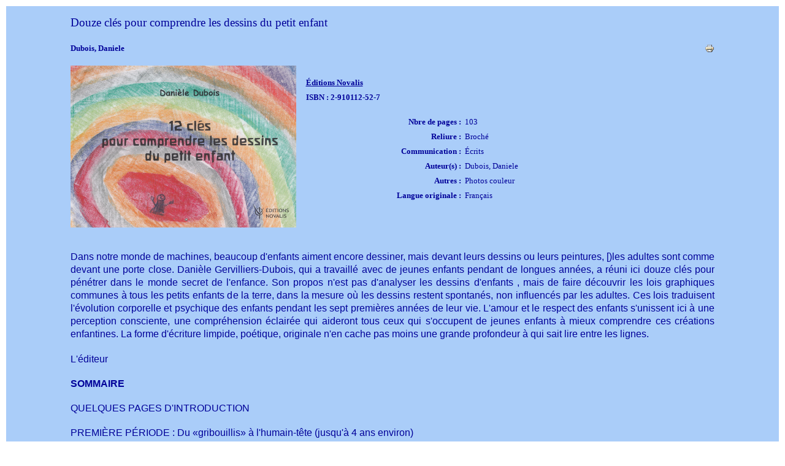

--- FILE ---
content_type: text/html; charset=utf-8
request_url: https://eurythmiste.be/index.php/homepage-2/douze-cles-pour-comprendre-les-dessins-du-petit-enfant-detail?tmpl=component&print=1
body_size: 4614
content:
<!DOCTYPE html>
<html lang="fr-fr" dir="ltr">
<head>
	<meta charset="utf-8" />
	<base href="https://eurythmiste.be/index.php/homepage-2/douze-cles-pour-comprendre-les-dessins-du-petit-enfant-detail" />
	<meta name="title" content="Douze clés pour comprendre les dessins du petit enfant" />
	<meta name="description" content="Douze clés pour comprendre les dessins du petit enfant Dubois Danièle Dubois, Daniele" />
	<meta name="generator" content="MYOB" />
	<title>Dubois Danièle: Douze clés pour comprendre les dessins du petit enfant</title>
	<link href="https://eurythmiste.be/index.php/homepage-2/153/douze-cles-pour-comprendre-les-dessins-du-petit-enfant-detail" rel="canonical" />
	<link href="/templates/beez3/favicon.ico" rel="shortcut icon" type="image/vnd.microsoft.icon" />
	<link href="/templates/beez3/html/com_virtuemart/assets/css/vm-ltr-common.css?vmver=0448d521" rel="stylesheet" />
	<link href="/templates/beez3/html/com_virtuemart/assets/css/vm-ltr-site.css?vmver=0448d521" rel="stylesheet" />
	<link href="/templates/beez3/html/com_virtuemart/assets/css/chosen.css?vmver=0448d521" rel="stylesheet" />
	<link href="/templates/beez3/html/com_virtuemart/assets/css/facebox.css?vmver=0448d521" rel="stylesheet" />
	<link href="/plugins/system/jce/css/content.css?badb4208be409b1335b815dde676300e" rel="stylesheet" />
	<link href="/templates/system/css/system.css?c53ed77d9bf60a75895e4cc8e51f44a3" rel="stylesheet" />
	<link href="/templates/beez3/css/template.css?c53ed77d9bf60a75895e4cc8e51f44a3" rel="stylesheet" />
	<link href="/templates/beez3/css/position.css?c53ed77d9bf60a75895e4cc8e51f44a3" rel="stylesheet" />
	<link href="/templates/beez3/css/layout.css?c53ed77d9bf60a75895e4cc8e51f44a3" rel="stylesheet" />
	<link href="/templates/beez3/css/print.css?c53ed77d9bf60a75895e4cc8e51f44a3" rel="stylesheet" media="print" />
	<link href="/templates/beez3/css/general.css?c53ed77d9bf60a75895e4cc8e51f44a3" rel="stylesheet" />
	<link href="/templates/beez3/css/personal.css?c53ed77d9bf60a75895e4cc8e51f44a3" rel="stylesheet" />
	<!--[if lte IE 6]><link href="/templates/beez3/css/ieonly.css?c53ed77d9bf60a75895e4cc8e51f44a3" rel="stylesheet" /><![endif]-->
	<script src="/media/jui/js/jquery.min.js?c53ed77d9bf60a75895e4cc8e51f44a3"></script>
	<script src="/media/jui/js/jquery-noconflict.js?c53ed77d9bf60a75895e4cc8e51f44a3"></script>
	<script src="/media/jui/js/jquery-migrate.min.js?c53ed77d9bf60a75895e4cc8e51f44a3"></script>
	<script src="/templates/beez3/html/com_virtuemart/assets/js/jquery-ui.min.js?vmver=1.9.2"></script>
	<script src="/templates/beez3/html/com_virtuemart/assets/js/jquery.ui.autocomplete.html.js"></script>
	<script src="/templates/beez3/html/com_virtuemart/assets/js/jquery.noconflict.js" async></script>
	<script src="/templates/beez3/html/com_virtuemart/assets/js/vmsite.js?vmver=0448d521"></script>
	<script src="/templates/beez3/html/com_virtuemart/assets/js/chosen.jquery.min.js?vmver=0448d521"></script>
	<script src="/templates/beez3/html/com_virtuemart/assets/js/vmprices.js?vmver=0448d521"></script>
	<script src="/templates/beez3/html/com_virtuemart/assets/js/dynupdate.js?vmver=0448d521"></script>
	<script src="/templates/beez3/html/com_virtuemart/assets/js/facebox.js" defer></script>
	<!--[if lt IE 9]><script src="/media/jui/js/html5.js?c53ed77d9bf60a75895e4cc8e51f44a3"></script><![endif]-->
	<script>
//<![CDATA[ 
if (typeof Virtuemart === "undefined"){
	var Virtuemart = {};}
var vmSiteurl = 'https://www.eurythmiste.be/' ;
Virtuemart.vmSiteurl = vmSiteurl;
var vmLang = '&lang=fr';
Virtuemart.vmLang = vmLang; 
var vmLangTag = 'fr';
Virtuemart.vmLangTag = vmLangTag;
var Itemid = '&Itemid=530';
Virtuemart.addtocart_popup = "1" ; 
var vmCartError = Virtuemart.vmCartError = "Une erreur est survenue pendant la mise à jour de votre panier";
var vmCartText = '%2$s %1$s a (ont) été ajouté(s) à votre panier' ;
usefancy = false; //]]>

	</script>

</head>
<body class="contentpane">
	<div id="all">
		<div id="main">
			<div id="system-message-container">
	</div>

			<body onload="javascript:print();">

<div class="product-container productdetails-view productdetails" >

    
	

        <h2 itemprop="name">Douze clés pour comprendre les dessins du petit enfant</h2>
    
    
    
            <div class="icons">
	    <a class="printModal" title="Print" href="/index.php/homepage-2/douze-cles-pour-comprendre-les-dessins-du-petit-enfant-detail?tmpl=component&print=1"><img src="/media/system/images/printButton.png" alt="Print" /></a>    	<div class="clear"></div>
        </div>
    
            <div class="product-short-description">
	    Dubois, Daniele        </div>
	
    <div class="vm-product-container">
	<div class="vm-product-media-container">
	<div class="main-image">
		<a  rel='vm-additional-images' href="https://www.eurythmiste.be/images/stories/virtuemart/product/2527.jpg"><img  loading="lazy"  src="/images/stories/virtuemart/product/2527.jpg"  /></a>		<div class="clear"></div>
	</div>
		</div>

	<div class="vm-product-details-container">
	    <div class="spacer-buy-area">

		
		<div class="product-price" id="productPrice668" data-vm="product-prices">
	</div> <div class="clear"></div>
	    
		<div class="manufacturer">
	<a class="manuModal" rel="{handler: 'iframe', size: {x: 700, y: 850}}" href="/index.php/homepage-2/manufacturers/novalis?tmpl=component">Éditions Novalis</a></div>	
		<div class="product-short-description">
		<span class="title">ISBN :</span>
	    2-910112-52-7        </div>
			<div class="product-fields">
		<div class="product-field product-field-type-S">
									<span class="product-fields-title-wrapper"><span class="product-fields-title"><strong>Nbre de pages :</strong></span>
						</span>
				<div class="product-field-display">103</div>			</div>
		<div class="product-field product-field-type-S">
									<span class="product-fields-title-wrapper"><span class="product-fields-title"><strong>Reliure :</strong></span>
						</span>
				<div class="product-field-display">Broché</div>			</div>
		<div class="product-field product-field-type-S">
									<span class="product-fields-title-wrapper"><span class="product-fields-title"><strong>Communication :</strong></span>
						</span>
				<div class="product-field-display">Écrits</div>			</div>
		<div class="product-field product-field-type-S">
									<span class="product-fields-title-wrapper"><span class="product-fields-title"><strong>Auteur(s) :</strong></span>
						</span>
				<div class="product-field-display">Dubois, Daniele</div>			</div>
		<div class="product-field product-field-type-S">
									<span class="product-fields-title-wrapper"><span class="product-fields-title"><strong>Autres :</strong></span>
						</span>
				<div class="product-field-display">Photos couleur</div>			</div>
		<div class="product-field product-field-type-S">
									<span class="product-fields-title-wrapper"><span class="product-fields-title"><strong>Langue originale :</strong></span>
						</span>
				<div class="product-field-display">Français</div>			</div>
				<div class="clear"></div>
	</div>
	<div class="addtocart-area">
		<form method="post" class="product js-recalculate" action="/index.php/homepage-2" autocomplete="off" >
			<div class="vm-customfields-wrap">
							</div>			
							<input type="hidden" name="option" value="com_virtuemart"/>
			<input type="hidden" name="view" value="cart"/>
			<input type="hidden" name="virtuemart_product_id[]" value="668"/>
			<input type="hidden" name="pname" value="Douze clés pour comprendre les dessins du petit enfant"/>
			<input type="hidden" name="pid" value="668"/>
			<input type="hidden" name="Itemid" value="530"/>		</form>

	</div>


		
	    </div>
	</div>
	<div class="clear"></div>


    </div>

	        <div class="product-description" >
	    	
	<p style="text-align: justify;"><span style="font-family: Arial,Helvetica,sans-serif; font-size: 12pt;">Dans notre monde de machines, beaucoup d'enfants aiment encore dessiner, mais devant leurs dessins ou leurs peintures, [)les adultes sont comme devant une porte close. Danièle Gervilliers-Dubois, qui a travaillé avec de jeunes enfants pendant de longues années, a réuni ici douze clés pour pénétrer dans le monde secret de l'enfance. Son propos n'est pas d'analyser les dessins d'enfants , mais de faire découvrir les lois graphiques communes à tous les petits enfants de la terre, dans la mesure où les dessins restent spontanés, non influencés par les adultes. Ces lois traduisent l'évolution corporelle et psychique des enfants pendant les sept premières années de leur vie. L'amour et le respect des enfants s'unissent ici à une perception consciente, une compréhension éclairée qui aideront tous ceux qui s'occupent de jeunes enfants à mieux comprendre ces créations enfantines. La forme d'écriture limpide, poétique, originale n'en cache pas moins une grande profondeur à qui sait lire entre les lignes. </span></p>
<p style="text-align: justify;"><span style="font-family: Arial,Helvetica,sans-serif; font-size: 12pt;">L'éditeur</span></p>
<p style="text-align: justify;"><span style="font-family: Arial,Helvetica,sans-serif; font-size: 12pt;"><strong>SOMMAIRE</strong> </span></p>
<p style="text-align: justify;"><span style="font-family: Arial,Helvetica,sans-serif; font-size: 12pt;"> QUELQUES PAGES D'INTRODUCTION </span></p>
<p style="text-align: justify;"><span style="font-family: Arial,Helvetica,sans-serif; font-size: 12pt;">PREMIÈRE PÉRIODE : Du «gribouillis» à l'humain-tête (jusqu'à 4 ans environ)</span></p>
<p style="text-align: justify;"><span style="font-family: Arial,Helvetica,sans-serif; font-size: 12pt;">Clé n° 1 Microcosme dans le macrocosme. Première prise de conscience de soi </span></p>
<p style="text-align: justify;"><span style="font-family: Arial,Helvetica,sans-serif; font-size: 12pt;"> Clé n°2 Représentation de la tête. Les variantes symboliques (soleils et fleurs corolles)</span></p>
<p style="text-align: justify;"><span style="font-family: Arial,Helvetica,sans-serif; font-size: 12pt;">Palette des mots du langage graphique jusqu'à 4 ans environ</span></p>
<p style="text-align: justify;"><span style="font-family: Arial,Helvetica,sans-serif; font-size: 12pt;"> DEUXIÈME PÉRIODE : L'humain bipartite, tête et tronc (jusqu'à 5 ans 2 environ) </span></p>
<p style="text-align: justify;"><span style="font-family: Arial,Helvetica,sans-serif; font-size: 12pt;">Clé n°3 Emploi nouveau des droites et des courbes </span></p>
<p style="text-align: justify;"><span style="font-family: Arial,Helvetica,sans-serif; font-size: 12pt;">Clé n°4 L'être humain et ses représentations imagées archétypales (plantes, maisons)</span></p>
<p style="text-align: justify;"><span style="font-family: Arial,Helvetica,sans-serif; font-size: 12pt;">Clé n°5 Métamorphose de la poitrine. Liens avec les sentiments et les couleurs </span></p>
<p style="text-align: justify;"><span style="font-family: Arial,Helvetica,sans-serif; font-size: 12pt;">Clé n°6 Vision de la vie organique due au système neuro-végétatif </span></p>
<p style="text-align: justify;"><span style="font-family: Arial,Helvetica,sans-serif; font-size: 12pt;">Palette des mots du langage graphique jusqu'à 5 ans 2 environ</span></p>
<p style="text-align: justify;"><span style="font-family: Arial,Helvetica,sans-serif; font-size: 12pt;"> TROISIÈME PÉRIODE : L'humain tripartite : tête, tronc, bas du corps (après 5 ans Z environ)</span></p>
<p style="text-align: justify;"><span style="font-family: Arial,Helvetica,sans-serif; font-size: 12pt;"> Clé n°7 Représentation de l'abdomen en images symboliques (bateaux, vagues, chemins, serpents ) </span></p>
<p style="text-align: justify;"><span style="font-family: Arial,Helvetica,sans-serif; font-size: 12pt;">Clé n°8 Personnages sexués et apparition des habits </span></p>
<p style="text-align: justify;"><span style="font-family: Arial,Helvetica,sans-serif; font-size: 12pt;">Clé n°9 Jambes investies et représentation du mouvement chez l'être humain </span></p>
<p style="text-align: justify;"><span style="font-family: Arial,Helvetica,sans-serif; font-size: 12pt;">Clé n° 10 Images symboliques du mouvement (animaux, véhicules) </span></p>
<p style="text-align: justify;"><span style="font-family: Arial,Helvetica,sans-serif; font-size: 12pt;"> Clé n° 11 Pensée plus active dans la tête ;images nouvelles (coiffes, drapeaux, oiseaux ) </span></p>
<p style="text-align: justify;"><span style="font-family: Arial,Helvetica,sans-serif; font-size: 12pt;">Clé n° 12 Triangle de lumière omniprésent. A chaque période, des formes géométriques particulières </span></p>
<p style="text-align: justify;"><span style="font-family: Arial,Helvetica,sans-serif; font-size: 12pt;">Les premiers dessins : un langage universel</span></p>        </div>
		<div class="clear"></div>
		  <span class="titlerelated">Livres en relation ou du même auteur</span>

    	<div class="product-related-products">
				<div class="product-fields-title-wrapper"><span class="product-fields-title"><strong></strong></span>
					</div> <div class="product-field product-field-type-R">
				<div class="product-field-display"><div class="product-container">
<div class="vm-product-media-container"><a href="/index.php/homepage-2/education-et-pedagogie/pedagogie-autres-auteurs/dessins-les-d-enfants2013-03-02-16-41-29-detail" title="Dessins (les) d’enfants" target="_blank"><img  loading="lazy"  src="/images/stories/virtuemart/product/resized/12769small.jpg"  alt="12769"  /> Dessins (les) d’enfants</a></div></div></div>			</div>
				<div class="clear"></div>
	</div>

<script   id="updateChosen-js" type="text/javascript" >//<![CDATA[ 
if (typeof Virtuemart === "undefined")
	var Virtuemart = {};
	Virtuemart.updateChosenDropdownLayout = function() {
		var vm2string = {editImage: 'edit image',select_all_text: 'Select all',select_some_options_text: 'Available for all', width: '100%'};
		jQuery("select.vm-chzn-select").chosen({enable_select_all: true,select_all_text : vm2string.select_all_text,select_some_options_text:vm2string.select_some_options_text,disable_search_threshold: 5, width:vm2string.width});
		//console.log("updateChosenDropdownLayout");
	}
	jQuery(document).ready( function() {
		Virtuemart.updateChosenDropdownLayout($);
	}); //]]>
</script><script   id="updDynamicListeners-js" type="text/javascript" >//<![CDATA[ 
jQuery(document).ready(function() { // GALT: Start listening for dynamic content update.
	// If template is aware of dynamic update and provided a variable let's
	// set-up the event listeners.
	if (typeof Virtuemart.containerSelector === 'undefined') { Virtuemart.containerSelector = '.productdetails-view'; }
	if (typeof Virtuemart.container === 'undefined') { Virtuemart.container = jQuery(Virtuemart.containerSelector); }
	if (Virtuemart.container){
		Virtuemart.updateDynamicUpdateListeners();
	}
	
}); //]]>
</script><script   id="ready.vmprices-js" type="text/javascript" >//<![CDATA[ 
jQuery(document).ready(function($) {

		Virtuemart.product($("form.product"));
}); //]]>
</script><script   id="popups-js" type="text/javascript" >//<![CDATA[ 
jQuery(document).ready(function($) {
		
    		$('a.ask-a-question, a.printModal, a.recommened-to-friend, a.manuModal').click(function(event){
		      event.preventDefault();
		      $.facebox({
		        ajax: $(this).attr('href'),
		        rev: 'iframe|550|550'
		        });
		      });
    		
	}); //]]>
</script><script   id="imagepopup-js" type="text/javascript" >//<![CDATA[ 
jQuery(document).ready(function() {
		Virtuemart.updateImageEventListeners()
	});
	Virtuemart.updateImageEventListeners = function() {
		jQuery("a[rel=vm-additional-images]").facebox();
		var imgtitle = jQuery("span.vm-img-desc").text();
		jQuery("#facebox span").html(imgtitle);
	} //]]>
</script><script   id="ajaxContent-js" type="text/javascript" >//<![CDATA[ 
Virtuemart.container = jQuery('.productdetails-view');
Virtuemart.containerSelector = '.productdetails-view';
//Virtuemart.recalculate = true;	//Activate this line to recalculate your product after ajax //]]>
</script><script   id="vmPreloader-js" type="text/javascript" >//<![CDATA[ 
jQuery(document).ready(function($) {
	Virtuemart.stopVmLoading();
	var msg = '';
	$('a[data-dynamic-update="1"]').off('click', Virtuemart.startVmLoading).on('click', {msg:msg}, Virtuemart.startVmLoading);
	$('[data-dynamic-update="1"]').off('change', Virtuemart.startVmLoading).on('change', {msg:msg}, Virtuemart.startVmLoading);
}); //]]>
</script>
<script type="application/ld+json">
{
  "@context": "http://schema.org/",
  "@type": "Product",
  "name": "Douze clés pour comprendre les dessins du petit enfant",
  "description":"Douze clés pour comprendre les dessins du petit enfant Dubois Danièle Dubois, Daniele",
  "brand": {
    "@type": "Thing",
    "name": "Éditions Novalis"
  },
  "productID":"2-910112-52-7",
  "sku": "2-910112-52-7",
  "image": [
    "https://www.eurythmiste.be/images/stories/virtuemart/product/2527.jpg"  ],
  "offers": {
    "@type": "Offer",
    "priceCurrency": "EUR",
    "availability": "InStock",
    "price": "24.00052",
    "url": "https://eurythmiste.be/index.php/homepage-2/153/douze-cles-pour-comprendre-les-dessins-du-petit-enfant-detail",
    "itemCondition": "NewCondition"
  }
}
</script></div>




		</div>
	</div>
</body>
</html>


--- FILE ---
content_type: text/css
request_url: https://eurythmiste.be/templates/beez3/css/template.css?c53ed77d9bf60a75895e4cc8e51f44a3
body_size: 431
content:
/**
 * @author Design & Accessible Team ( Angie Radtke  )
 * @package Joomla
 * @subpackage Accessible-Template-Beez
 * @copyright (C) 2010 Open Source Matters, Inc. <https://www.joomla.org>
 * @license GNU/GPL, see LICENSE.txt
 * Joomla! is free software. This version may have been modified pursuant to the
 * GNU General Public License, and as distributed it includes or is derivative
 * of works licensed under the GNU General Public License or other free or open
 * source software licenses. See COPYRIGHT.php for copyright notices and
 * details.
 */


body {
    background: #fff;
    color: #000000;
    font-size: 100.1%;
    padding: 0px;
    text-align: center;
    -webkit-font-smoothing: antialiased;
    -moz-osx-font-smoothing: grayscale;
}

body.contentpane {
	width:auto;
	margin:10px;
	text-align: left;
}

img { border: 0 none; }
